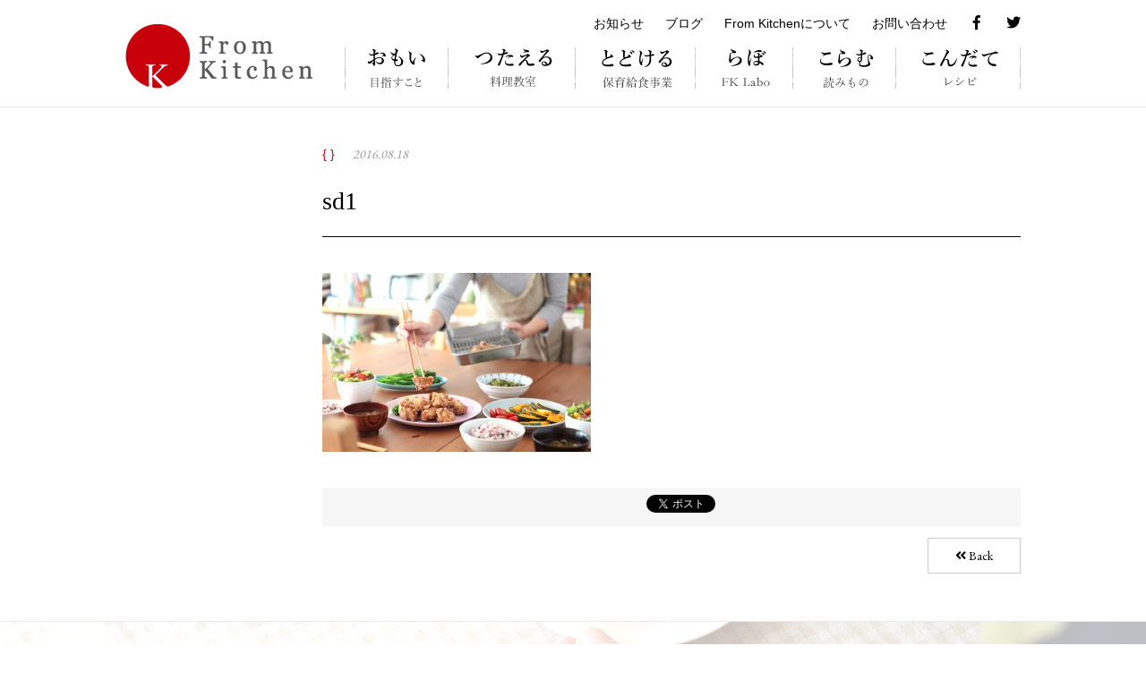

--- FILE ---
content_type: text/html; charset=UTF-8
request_url: https://fromkitchen.jp/top/attachment/sd1
body_size: 25817
content:
<!DOCTYPE html>
<html lang="ja"
	prefix="og: https://ogp.me/ns#" >
<head>
<!-- Global site tag (gtag.js) - Google Analytics -->
<script async src="https://www.googletagmanager.com/gtag/js?id=UA-168791443-1"></script>
<script>
  window.dataLayer = window.dataLayer || [];
  function gtag(){dataLayer.push(arguments);}
  gtag('js', new Date());

  gtag('config', 'UA-168791443-1');
</script>

<meta charset="UTF-8">
<meta name="viewport" content="width=device-width, initial-scale=1">
<title>sd1 | From Kitchen - 食卓から家族をつくる</title>

		<!-- All in One SEO 4.1.8 -->
		<meta name="robots" content="max-image-preview:large" />
		<link rel="canonical" href="https://fromkitchen.jp/top/attachment/sd1" />
		<meta property="og:locale" content="ja_JP" />
		<meta property="og:site_name" content="From Kitchen - 食卓から家族をつくる" />
		<meta property="og:type" content="article" />
		<meta property="og:title" content="sd1 | From Kitchen - 食卓から家族をつくる" />
		<meta property="og:url" content="https://fromkitchen.jp/top/attachment/sd1" />
		<meta property="og:image" content="https://fromkitchen.jp/fk-con/uploads/2016/08/ogp.jpg" />
		<meta property="og:image:secure_url" content="https://fromkitchen.jp/fk-con/uploads/2016/08/ogp.jpg" />
		<meta property="og:image:width" content="1200" />
		<meta property="og:image:height" content="630" />
		<meta property="article:published_time" content="2016-08-18T10:35:36+00:00" />
		<meta property="article:modified_time" content="2016-08-18T10:35:36+00:00" />
		<meta name="twitter:card" content="summary" />
		<meta name="twitter:title" content="sd1 | From Kitchen - 食卓から家族をつくる" />
		<meta name="twitter:image" content="https://fromkitchen.jp/fk-con/uploads/2016/08/ogp.jpg" />
		<!-- All in One SEO -->

<link rel='dns-prefetch' href='//www.google.com' />
<link rel='dns-prefetch' href='//s.w.org' />
<link rel='stylesheet' id='wp-block-library-css'  href='https://fromkitchen.jp/wp-includes/css/dist/block-library/style.min.css' type='text/css' media='all' />
<style id='global-styles-inline-css' type='text/css'>
body{--wp--preset--color--black: #000000;--wp--preset--color--cyan-bluish-gray: #abb8c3;--wp--preset--color--white: #ffffff;--wp--preset--color--pale-pink: #f78da7;--wp--preset--color--vivid-red: #cf2e2e;--wp--preset--color--luminous-vivid-orange: #ff6900;--wp--preset--color--luminous-vivid-amber: #fcb900;--wp--preset--color--light-green-cyan: #7bdcb5;--wp--preset--color--vivid-green-cyan: #00d084;--wp--preset--color--pale-cyan-blue: #8ed1fc;--wp--preset--color--vivid-cyan-blue: #0693e3;--wp--preset--color--vivid-purple: #9b51e0;--wp--preset--gradient--vivid-cyan-blue-to-vivid-purple: linear-gradient(135deg,rgba(6,147,227,1) 0%,rgb(155,81,224) 100%);--wp--preset--gradient--light-green-cyan-to-vivid-green-cyan: linear-gradient(135deg,rgb(122,220,180) 0%,rgb(0,208,130) 100%);--wp--preset--gradient--luminous-vivid-amber-to-luminous-vivid-orange: linear-gradient(135deg,rgba(252,185,0,1) 0%,rgba(255,105,0,1) 100%);--wp--preset--gradient--luminous-vivid-orange-to-vivid-red: linear-gradient(135deg,rgba(255,105,0,1) 0%,rgb(207,46,46) 100%);--wp--preset--gradient--very-light-gray-to-cyan-bluish-gray: linear-gradient(135deg,rgb(238,238,238) 0%,rgb(169,184,195) 100%);--wp--preset--gradient--cool-to-warm-spectrum: linear-gradient(135deg,rgb(74,234,220) 0%,rgb(151,120,209) 20%,rgb(207,42,186) 40%,rgb(238,44,130) 60%,rgb(251,105,98) 80%,rgb(254,248,76) 100%);--wp--preset--gradient--blush-light-purple: linear-gradient(135deg,rgb(255,206,236) 0%,rgb(152,150,240) 100%);--wp--preset--gradient--blush-bordeaux: linear-gradient(135deg,rgb(254,205,165) 0%,rgb(254,45,45) 50%,rgb(107,0,62) 100%);--wp--preset--gradient--luminous-dusk: linear-gradient(135deg,rgb(255,203,112) 0%,rgb(199,81,192) 50%,rgb(65,88,208) 100%);--wp--preset--gradient--pale-ocean: linear-gradient(135deg,rgb(255,245,203) 0%,rgb(182,227,212) 50%,rgb(51,167,181) 100%);--wp--preset--gradient--electric-grass: linear-gradient(135deg,rgb(202,248,128) 0%,rgb(113,206,126) 100%);--wp--preset--gradient--midnight: linear-gradient(135deg,rgb(2,3,129) 0%,rgb(40,116,252) 100%);--wp--preset--duotone--dark-grayscale: url('#wp-duotone-dark-grayscale');--wp--preset--duotone--grayscale: url('#wp-duotone-grayscale');--wp--preset--duotone--purple-yellow: url('#wp-duotone-purple-yellow');--wp--preset--duotone--blue-red: url('#wp-duotone-blue-red');--wp--preset--duotone--midnight: url('#wp-duotone-midnight');--wp--preset--duotone--magenta-yellow: url('#wp-duotone-magenta-yellow');--wp--preset--duotone--purple-green: url('#wp-duotone-purple-green');--wp--preset--duotone--blue-orange: url('#wp-duotone-blue-orange');--wp--preset--font-size--small: 13px;--wp--preset--font-size--medium: 20px;--wp--preset--font-size--large: 36px;--wp--preset--font-size--x-large: 42px;}.has-black-color{color: var(--wp--preset--color--black) !important;}.has-cyan-bluish-gray-color{color: var(--wp--preset--color--cyan-bluish-gray) !important;}.has-white-color{color: var(--wp--preset--color--white) !important;}.has-pale-pink-color{color: var(--wp--preset--color--pale-pink) !important;}.has-vivid-red-color{color: var(--wp--preset--color--vivid-red) !important;}.has-luminous-vivid-orange-color{color: var(--wp--preset--color--luminous-vivid-orange) !important;}.has-luminous-vivid-amber-color{color: var(--wp--preset--color--luminous-vivid-amber) !important;}.has-light-green-cyan-color{color: var(--wp--preset--color--light-green-cyan) !important;}.has-vivid-green-cyan-color{color: var(--wp--preset--color--vivid-green-cyan) !important;}.has-pale-cyan-blue-color{color: var(--wp--preset--color--pale-cyan-blue) !important;}.has-vivid-cyan-blue-color{color: var(--wp--preset--color--vivid-cyan-blue) !important;}.has-vivid-purple-color{color: var(--wp--preset--color--vivid-purple) !important;}.has-black-background-color{background-color: var(--wp--preset--color--black) !important;}.has-cyan-bluish-gray-background-color{background-color: var(--wp--preset--color--cyan-bluish-gray) !important;}.has-white-background-color{background-color: var(--wp--preset--color--white) !important;}.has-pale-pink-background-color{background-color: var(--wp--preset--color--pale-pink) !important;}.has-vivid-red-background-color{background-color: var(--wp--preset--color--vivid-red) !important;}.has-luminous-vivid-orange-background-color{background-color: var(--wp--preset--color--luminous-vivid-orange) !important;}.has-luminous-vivid-amber-background-color{background-color: var(--wp--preset--color--luminous-vivid-amber) !important;}.has-light-green-cyan-background-color{background-color: var(--wp--preset--color--light-green-cyan) !important;}.has-vivid-green-cyan-background-color{background-color: var(--wp--preset--color--vivid-green-cyan) !important;}.has-pale-cyan-blue-background-color{background-color: var(--wp--preset--color--pale-cyan-blue) !important;}.has-vivid-cyan-blue-background-color{background-color: var(--wp--preset--color--vivid-cyan-blue) !important;}.has-vivid-purple-background-color{background-color: var(--wp--preset--color--vivid-purple) !important;}.has-black-border-color{border-color: var(--wp--preset--color--black) !important;}.has-cyan-bluish-gray-border-color{border-color: var(--wp--preset--color--cyan-bluish-gray) !important;}.has-white-border-color{border-color: var(--wp--preset--color--white) !important;}.has-pale-pink-border-color{border-color: var(--wp--preset--color--pale-pink) !important;}.has-vivid-red-border-color{border-color: var(--wp--preset--color--vivid-red) !important;}.has-luminous-vivid-orange-border-color{border-color: var(--wp--preset--color--luminous-vivid-orange) !important;}.has-luminous-vivid-amber-border-color{border-color: var(--wp--preset--color--luminous-vivid-amber) !important;}.has-light-green-cyan-border-color{border-color: var(--wp--preset--color--light-green-cyan) !important;}.has-vivid-green-cyan-border-color{border-color: var(--wp--preset--color--vivid-green-cyan) !important;}.has-pale-cyan-blue-border-color{border-color: var(--wp--preset--color--pale-cyan-blue) !important;}.has-vivid-cyan-blue-border-color{border-color: var(--wp--preset--color--vivid-cyan-blue) !important;}.has-vivid-purple-border-color{border-color: var(--wp--preset--color--vivid-purple) !important;}.has-vivid-cyan-blue-to-vivid-purple-gradient-background{background: var(--wp--preset--gradient--vivid-cyan-blue-to-vivid-purple) !important;}.has-light-green-cyan-to-vivid-green-cyan-gradient-background{background: var(--wp--preset--gradient--light-green-cyan-to-vivid-green-cyan) !important;}.has-luminous-vivid-amber-to-luminous-vivid-orange-gradient-background{background: var(--wp--preset--gradient--luminous-vivid-amber-to-luminous-vivid-orange) !important;}.has-luminous-vivid-orange-to-vivid-red-gradient-background{background: var(--wp--preset--gradient--luminous-vivid-orange-to-vivid-red) !important;}.has-very-light-gray-to-cyan-bluish-gray-gradient-background{background: var(--wp--preset--gradient--very-light-gray-to-cyan-bluish-gray) !important;}.has-cool-to-warm-spectrum-gradient-background{background: var(--wp--preset--gradient--cool-to-warm-spectrum) !important;}.has-blush-light-purple-gradient-background{background: var(--wp--preset--gradient--blush-light-purple) !important;}.has-blush-bordeaux-gradient-background{background: var(--wp--preset--gradient--blush-bordeaux) !important;}.has-luminous-dusk-gradient-background{background: var(--wp--preset--gradient--luminous-dusk) !important;}.has-pale-ocean-gradient-background{background: var(--wp--preset--gradient--pale-ocean) !important;}.has-electric-grass-gradient-background{background: var(--wp--preset--gradient--electric-grass) !important;}.has-midnight-gradient-background{background: var(--wp--preset--gradient--midnight) !important;}.has-small-font-size{font-size: var(--wp--preset--font-size--small) !important;}.has-medium-font-size{font-size: var(--wp--preset--font-size--medium) !important;}.has-large-font-size{font-size: var(--wp--preset--font-size--large) !important;}.has-x-large-font-size{font-size: var(--wp--preset--font-size--x-large) !important;}
</style>
<link rel='stylesheet' id='contact-form-7-css'  href='https://fromkitchen.jp/fk-con/plugins/contact-form-7/includes/css/styles.css' type='text/css' media='all' />
<link rel='stylesheet' id='fk-style-css'  href='https://fromkitchen.jp/fk-con/themes/fk/style.css' type='text/css' media='all' />
<link href="https://fromkitchen.jp/fk-con/themes/fk/css/drawer.min.css" rel="stylesheet">
<link href="https://use.fontawesome.com/releases/v5.6.1/css/all.css" rel="stylesheet">
</head>

<body id="" class="drawer drawer--right single">
<script type="text/javascript">
var _gaq = _gaq || [];
_gaq.push(['_setAccount', 'UA-37327746-1']);
_gaq.push(['_trackPageview']);
(function() {
var ga = document.createElement('script'); ga.type = 'text/javascript'; ga.async = true;
ga.src = ('https:' == document.location.protocol ? 'https://ssl' : 'http://www') + '.google-analytics.com/ga.js';
var s = document.getElementsByTagName('script')[0]; s.parentNode.insertBefore(ga, s);
})();
</script>
<div id="fb-root"></div>
<script>(function(d, s, id) {
  var js, fjs = d.getElementsByTagName(s)[0];
  if (d.getElementById(id)) return;
  js = d.createElement(s); js.id = id;
  js.src = 'https://connect.facebook.net/ja_JP/sdk.js#xfbml=1&version=v3.0&appId=189207771237848&autoLogAppEvents=1';
  fjs.parentNode.insertBefore(js, fjs);
}(document, 'script', 'facebook-jssdk'));</script>


<header>
<div class="wrapper cf">
<div class="logo"><a href="/"><img src="/fk-con/themes/fk/img/common/logo.png" alt="From Kitchen" class="pc"/><img src="/fk-con/themes/fk/img/common/f_logo.png" alt="From Kitchen" class="sp"/></a></div>
<nav class="oi pc">
<ul class="sub">
<li><a href="/news/">お知らせ</a></li>
<li><a href="/blog/">ブログ</a></li>
<li><a href="/about/">From Kitchenについて</a></li>
<li><a href="/contact/">お問い合わせ</a></li>
<li class="sns t16"><a href="https://www.facebook.com/FromKitchen" target="_blank" title="From Kitchen on Facebook"><i class="fab fa-facebook-f"></i></a></li>
<li class="sns t16"><a href="https://twitter.com/fromkitchenpr" target="_blank" title="From Kitchen on Twiitter"><i class="fab fa-twitter"></i></a></li>
<!--li class="sns t16"><a href="https://www.instagram.com/" target="_blank" title="From Kitchen on instagram"><i class="fa fa-instagram" aria-hidden="true"></i></i></a></li-->
</ul>
<ul class="main">
<li><a href="/vision"><img src="/fk-con/themes/fk/img/common/n_vision.png" alt="おもい - 目指すこと"/></a></li>
<li><a href="/school"><img src="/fk-con/themes/fk/img/common/n_school.png" alt="つたえる - 料理教室"/></a></li>
<li><a href="/lunch"><img src="/fk-con/themes/fk/img/common/n_feeding.png" alt="とどける - 保育給食事業"/></a></li>
<li><a href="/labo"><img src="/fk-con/themes/fk/img/common/n_labo.png" alt="らぼ - FB Labo"/></a></li>
<li><a href="/column"><img src="/fk-con/themes/fk/img/common/n_column.png" alt="こらむ - 読みもの"/></a></li>
<li><a href="/recipe"><img src="/fk-con/themes/fk/img/common/n_recipe.png" alt="こんだて - レシピ"/></a></li>
</ul>
</nav>
</div>
<span class="sp">
<button type="button" class="drawer-toggle drawer-hamburger"><span class="drawer-hamburger-icon"></span></button>
<nav class="drawer-nav tM" role="navigation">
<ul class="drawer-menu">
<li><a href="/"><img src="/fk-con/themes/fk/img/common/f_logo.png" alt="From Kitchen"/></a></li>
<li><a href="/vision">おもい - 目指すこと</a></li>
<li><a href="/school">つたえる - 料理教室</a></li>
<li><a href="/lunch">とどける - 保育給食事業</a></li>
<li><a href="/labo">らぼ - FB Labo</a></li>
<li><a href="/column">こらむ - 読みもの</a></li>
<li><a href="/recipe">こんだて - レシピ</a></li>
<li><a href="/news">お知らせ</a></li>
<li><a href="/blog">ブログ</a></li>
<li><a href="/about">From Kitchenについて</a></li>
<li class="tE"><a href="/contact">お問い合わせ</a></li>
<li class="sns"><a href="https://www.facebook.com/FromKitchen" target="_blank" title="From Kitchen on Facebook"><i class="fab fa-facebook-f"></i></a><a href="https://twitter.com/fromkitchenpr" target="_blank" title="From Kitchen on Twiitter"><i class="fab fa-twitter"></i></a><!--a href="https://www.instagram.com/" target="_blank" title="From Kitchen on instagram"><i class="fa fa-instagram" aria-hidden="true"></i></i></a--></li>
</ul>
</nav>
</span>
</header>



<div class="wrapper cf col2">
<div class="pc"></div>

<article class="cf ">

<div class="inner">

<span class="cat red">{  }<span class="tEI gray">2016.08.18</span></span><br>
<h1 class="tM">sd1</h1>
<p class="attachment"><a href='https://fromkitchen.jp/fk-con/uploads/2016/06/sd1.jpg'><img width="300" height="200" src="https://fromkitchen.jp/fk-con/uploads/2016/06/sd1-300x200.jpg" class="attachment-medium size-medium" alt="" loading="lazy" srcset="https://fromkitchen.jp/fk-con/uploads/2016/06/sd1-300x200.jpg 300w, https://fromkitchen.jp/fk-con/uploads/2016/06/sd1-768x512.jpg 768w, https://fromkitchen.jp/fk-con/uploads/2016/06/sd1-1024x682.jpg 1024w, https://fromkitchen.jp/fk-con/uploads/2016/06/sd1-100x67.jpg 100w, https://fromkitchen.jp/fk-con/uploads/2016/06/sd1.jpg 2000w" sizes="(max-width: 300px) 100vw, 300px" /></a></p>
<div class="snsshare">
<ul class="wps90">
<li><div class="fb-share-button" data-href="https://fromkitchen.jp/top/attachment/sd1" data-layout="box_count" data-size="small" data-mobile-iframe="true"><a class="fb-xfbml-parse-ignore" target="_blank" href="https://www.facebook.com/sharer/sharer.php?u=https%3A%2F%2Fdevelopers.facebook.com%2Fdocs%2Fplugins%2F&amp;src=sdkpreparse">シェア</a></div></li>
<li><div class="fb-like" data-href="https://fromkitchen.jp/top/attachment/sd1" data-layout="box_count" data-action="like" data-size="small" data-show-faces="false" data-share="false"></div></li>
<li><a href="https://twitter.com/share" class="twitter-share-button" data-url="https://fromkitchen.jp/top/attachment/sd1" data-dnt="true">Tweet</a> <script>!function(d,s,id){var js,fjs=d.getElementsByTagName(s)[0],p=/^http:/.test(d.location)?'http':'https';if(!d.getElementById(id)){js=d.createElement(s);js.id=id;js.src=p+'://platform.twitter.com/widgets.js';fjs.parentNode.insertBefore(js,fjs);}}(document, 'script', 'twitter-wjs');</script></li>
</ul>
</div></div>
<div class="pageback tE"><a href="javascript:history.back()"><i class="fa fa-angle-double-left" aria-hidden="true"></i> Back</a></div></article>

</div>





<footer>
<nav>
<div class="wrapper">
<ul>
<li><h2 class="tM"><a href="/vision/">おもい</a></h2>
<ul class="pc">
<li><a href="/vision/">目指すこと</a></li>
<li><a href="/vision/">娘への手紙</a></li>
</ul></li>
<li><h2 class="tM"><a href="/school/">料理教室</a></h2>
<ul class="pc">
<li><a href="/school/">コンセプト</a></li>
<li class="page_item page-item-1080"><a href="https://fromkitchen.jp/school/gohan">毎日のやさしいごはん</a></li>
<li class="page_item page-item-1086"><a href="https://fromkitchen.jp/school/oyatu">やさしいおやつ</a></li>
<li class="page_item page-item-1088"><a href="https://fromkitchen.jp/school/kateika">おとなの家庭科</a></li>
<li><a href="/school_schedule">開催スケジュール</a></li>
<li><a href="/school_schedule/event">Event</a></li>
<li><a href="/voice">  生徒さんの感想</a>
</ul></li>
<li><h2 class="tM"><a href="/lunch/">保育給食事業</a></h2>
<ul class="pc">
<li><a href="/lunch/">コンセプト</a></li>
<li><a href="/lunch/#feature">献立の特徴</a></li>
<li><a href="/lunch/#service">サービス内容</a></li>
<li><a href="/lunch/#partner">提携先</a></li>
<li><a href="/lunch/#important">大切にしていること</a></li>
</ul></li>
<li><h2 class="tM"><a href="/labo/">From Kitchen Labo</a></h2>
<ul class="pc">
<li><a href="/labo#wdo">FB Laboができること</a></li>
<li><a href="/column">FB Laboコラム</a></li>
<li><a href="/recipe">FB Laboレシピ</a></li>
</ul></li>
<li><h2 class="tM"><a href="/column/">Column</a></h2>
<ul class="pc">
	<li class="cat-item cat-item-281"><a href="https://fromkitchen.jp/column/%e6%96%99%e7%90%86%e3%81%ae%e3%82%b3%e3%83%84%e3%81%a8%e3%81%82%e3%82%8c%e3%81%93%e3%82%8c-column">料理のコツとあれこれ</a>
</li>
	<li class="cat-item cat-item-278"><a href="https://fromkitchen.jp/column/%e5%83%8d%e3%81%8d%e6%96%b9%e3%81%a8%e5%ae%b6%e6%97%8f%e3%81%ae%e9%a3%9f%e5%8d%93">働き方と家族の食卓</a>
</li>
	<li class="cat-item cat-item-274"><a href="https://fromkitchen.jp/column/parenting">こども、子育て</a>
</li>
	<li class="cat-item cat-item-275"><a href="https://fromkitchen.jp/column/meal">食にまつわるお話</a>
</li>
	<li class="cat-item cat-item-276"><a href="https://fromkitchen.jp/column/woman">女性のからだとごはん</a>
</li>
</ul></li>
<li><h2 class="tM"><a href="/recipe/">レシピ</a></h2>
<ul class="pc">
	<li class="cat-item cat-item-282"><a href="https://fromkitchen.jp/recipe/meal-recipe-recipe">昔ながらのおかず</a>
</li>
	<li class="cat-item cat-item-279"><a href="https://fromkitchen.jp/recipe/non-milkegg">乳・卵なしおかず</a>
</li>
	<li class="cat-item cat-item-248"><a href="https://fromkitchen.jp/recipe/sidedish">おいしいおかず</a>
</li>
	<li class="cat-item cat-item-249"><a href="https://fromkitchen.jp/recipe/snack">やさしいおやつ</a>
</li>
	<li class="cat-item cat-item-277"><a href="https://fromkitchen.jp/recipe/meal-recipe">ちいさなおかず</a>
</li>
</ul></li>
</ul>
<ul class="cf">
<li><h2 class="tM"><a href="/about/"><span class="tE">From Kitchen</span>について</a></h2>
<ul class="pc">
<li><a href="/about/">コンセプト</a></li>
<li><a href="/about/#detail">活動内容</a></li>
<li><a href="/about/#member">運営メンバー</a></li>
<li><a href="/about/#outline">団体概要</a></li>
<li><a href="/about/#history">沿革</a>
</ul></li>
<li><h2 class="tE"><a href="/blog/">Blog</a></h2>
<ul class="pc">
	<li class="cat-item cat-item-272"><a href="https://fromkitchen.jp/blog/%e8%87%aa%e5%88%86%e3%82%92%e3%81%a4%e3%81%8f%e3%82%8b%e3%83%af%e3%83%bc%e3%82%af%e3%82%b7%e3%83%a7%e3%83%83%e3%83%97">自分をつくるワークショップ</a>
</li>
	<li class="cat-item cat-item-271"><a href="https://fromkitchen.jp/blog/%e9%9b%91%e6%84%9f">雑感</a>
</li>
	<li class="cat-item cat-item-270"><a href="https://fromkitchen.jp/blog/%e3%83%ac%e3%82%b7%e3%83%94%e3%83%bb%e6%96%99%e7%90%86%e3%81%ae%e3%81%93%e3%81%a8">レシピ・料理のこと</a>
</li>
	<li class="cat-item cat-item-268"><a href="https://fromkitchen.jp/blog/olive%ef%bc%86olive">働くこと</a>
</li>
	<li class="cat-item cat-item-261"><a href="https://fromkitchen.jp/blog/rika_life">私の子育て「娘と孫と私」</a>
</li>
	<li class="cat-item cat-item-263"><a href="https://fromkitchen.jp/blog/days">日々の思い</a>
</li>
	<li class="cat-item cat-item-251"><a href="https://fromkitchen.jp/blog/letter">台所からの手紙</a>
</li>
	<li class="cat-item cat-item-252"><a href="https://fromkitchen.jp/blog/report-blog">料理教室</a>
</li>
	<li class="cat-item cat-item-255"><a href="https://fromkitchen.jp/blog/feedback">生徒さんの声</a>
</li>
	<li class="cat-item cat-item-265"><a href="https://fromkitchen.jp/blog/staff">スタッフコラム</a>
</li>
	<li class="cat-item cat-item-269"><a href="https://fromkitchen.jp/blog/fk%e8%ac%9b%e5%b8%ab%e3%81%ae%e3%83%96%e3%83%ad%e3%82%b0">FK講師のブログ</a>
</li>
	<li class="cat-item cat-item-266"><a href="https://fromkitchen.jp/blog/hoikuen-kyuusyoku">保育園給食サービス</a>
</li>
</ul></li>
<li><h2 class="tE"><a href="/news/">News</a></h2>
<ul class="pc">
	<li class="cat-item cat-item-242"><a href="https://fromkitchen.jp/news/media">メディア掲載情報</a>
</li>
	<li class="cat-item cat-item-262"><a href="https://fromkitchen.jp/news/workshop">ワークショップ</a>
</li>
	<li class="cat-item cat-item-241"><a href="https://fromkitchen.jp/news/topics">お知らせ</a>
</li>
</ul></li>
<li class="btn"><div class="contact tE"><a href="/contact/"><i class="far fa-envelope"></i> Contact</a></div>
<div class="sns t18"><a href="https://www.facebook.com/FromKitchen" target="_blank" title="From Kitchen on Facebook"><i class="fab fa-facebook-f"></i></a><a href="https://twitter.com/fromkitchenpr" target="_blank" title="From Kitchen on Twiitter"><i class="fab fa-twitter"></i></a><!--a href="https://www.instagram.com/" target="_blank" title="From Kitchen on instagram"><i class="fa fa-instagram" aria-hidden="true"></i></i></a--></div></li>
</ul>
</div>
</nav>
<div class="info">
<h1 class="tM t40">食卓から家族をつくる</h1>
<h2 class="tM">家庭料理をつたえる。とどける。</h2>
<div class="logo"><a href="/"><img src="/fk-con/themes/fk/img/common/f_logo.png" width="237" height="52" alt=""/></a></div>
Produce by <a href="http://www.olive2.co.jp/" target="_blank">株式会社オリーブ&オリーブ</a><br>
<div class="copyright tE t12">&copy; 2026 From Kitchen. All rights reserved.</div>
</div>
</footer>
<div id="page-top"><a href="#wrap" title="ページのTopに戻る"><i class="fa fa-arrow-up" aria-hidden="true"></i></a></div>



<script src="https://code.jquery.com/jquery-1.9.0.min.js"></script>
<script src="https://cdnjs.cloudflare.com/ajax/libs/iScroll/5.1.3/iscroll.min.js"></script>
<script src="https://fromkitchen.jp/fk-con/themes/fk/js/jquery.matchHeight.js"></script>
<script src="https://fromkitchen.jp/fk-con/themes/fk/js/drawer.min.js" charset="utf-8"></script>
<script src="https://fromkitchen.jp/fk-con/themes/fk/js/common.js"></script>
<script>
$(".drawer").drawer();
</script>

<script type='text/javascript' src='https://fromkitchen.jp/wp-includes/js/dist/vendor/regenerator-runtime.min.js' id='regenerator-runtime-js'></script>
<script type='text/javascript' src='https://fromkitchen.jp/wp-includes/js/dist/vendor/wp-polyfill.min.js' id='wp-polyfill-js'></script>
<script type='text/javascript' id='contact-form-7-js-extra'>
/* <![CDATA[ */
var wpcf7 = {"api":{"root":"https:\/\/fromkitchen.jp\/wp-json\/","namespace":"contact-form-7\/v1"}};
/* ]]> */
</script>
<script type='text/javascript' src='https://fromkitchen.jp/fk-con/plugins/contact-form-7/includes/js/index.js' id='contact-form-7-js'></script>
<script type='text/javascript' id='google-invisible-recaptcha-js-before'>
var renderInvisibleReCaptcha = function() {

    for (var i = 0; i < document.forms.length; ++i) {
        var form = document.forms[i];
        var holder = form.querySelector('.inv-recaptcha-holder');

        if (null === holder) continue;
		holder.innerHTML = '';

         (function(frm){
			var cf7SubmitElm = frm.querySelector('.wpcf7-submit');
            var holderId = grecaptcha.render(holder,{
                'sitekey': '6LeMcdQeAAAAANTS1ekXrguVb4_02rCj0GxutfTx', 'size': 'invisible', 'badge' : 'bottomleft',
                'callback' : function (recaptchaToken) {
					if((null !== cf7SubmitElm) && (typeof jQuery != 'undefined')){jQuery(frm).submit();grecaptcha.reset(holderId);return;}
					 HTMLFormElement.prototype.submit.call(frm);
                },
                'expired-callback' : function(){grecaptcha.reset(holderId);}
            });

			if(null !== cf7SubmitElm && (typeof jQuery != 'undefined') ){
				jQuery(cf7SubmitElm).off('click').on('click', function(clickEvt){
					clickEvt.preventDefault();
					grecaptcha.execute(holderId);
				});
			}
			else
			{
				frm.onsubmit = function (evt){evt.preventDefault();grecaptcha.execute(holderId);};
			}


        })(form);
    }
};
</script>
<script type='text/javascript' async defer src='https://www.google.com/recaptcha/api.js?onload=renderInvisibleReCaptcha&#038;render=explicit' id='google-invisible-recaptcha-js'></script>
</body>
</html>

--- FILE ---
content_type: text/css
request_url: https://fromkitchen.jp/fk-con/themes/fk/style.css
body_size: 39050
content:
/* Theme Name: fk */
@charset "UTF-8";
@import url(https://fonts.googleapis.com/css?family=EB+Garamond);
/* ==========================================================================
   Base
   ========================================================================== */
html {width:100%; font-family: sans-serif; -ms-text-size-adjust:100%; -webkit-text-size-adjust: 100%; height:100%;}
body{ margin:0; padding:0; width:100%;  height:100%; background:#fff;  font-family: YuGothic, "Yu Gothic", "游ゴシック", "游ゴシック体", "ヒラギノ角ゴ Pro W3", "Hiragino Kaku Gothic Pro", "メイリオ", Meiryo, Osaka, "ＭＳ Ｐゴシック", "MS PGothic", sans-serif; color:#000; text-align:center; font-size: 14px;	 line-height:1.8;}
ol,ul,li {list-style: none; padding:0; margin:0;}
table {border-collapse:collapse; border-spacing:0;font-size: 14px; line-height:24px;}
img{ border:none; vertical-align:bottom; margin:0; padding:0;}
p{ margin:0;}
/* link  */
a,a:visited,a:active,a:hover{color:#000; text-decoration:none;}
/* clear */
.cf:after {content: "."; display:block; height:0; clear:both; visibility:hidden;}.cf{ /min-height:1px; /display:inline-block;}.cBoth{clear:both;}
/* Text Style */
h1,h2,h3,h4,h5,h6{margin:0; padding:0; font-weight:normal;}
.t10{ font-size:10px;}.t12,small{ font-size:12px; font-family: 'YuGothic', 'Yu Gothic','游ゴシック','ヒラギノ角ゴ Pro W3','Hiragino Kaku Gothic Pro','メイリオ','Meiryo', sans-serif;  display:inline-block;}.t12{ font-size:12px;}.t14{ font-size:14px;}.t16{ font-size:16px;}.t18{ font-size:18px;}.t20{ font-size:20px;}.t22{ font-size:22px;}.t24{ font-size:24px;}.t26{ font-size:26px;}.t28{ font-size:28px;}.t30{ font-size:30px; line-height: 1.4;}.t32{ font-size:32px;}.t36{ font-size:36px;}.t40{ font-size:40px; line-height: 1.4;}.t50{ font-size:50px;}
.tM{font-family: "游明朝", YuMincho, "ヒラギノ明朝 ProN W3", "Hiragino Mincho ProN", "HG明朝E", "ＭＳ Ｐ明朝", "ＭＳ 明朝", serif;}
.tG{ font-family: YuGothic, "Yu Gothic", "游ゴシック", "游ゴシック体", "ヒラギノ角ゴ Pro W3", "Hiragino Kaku Gothic Pro", "メイリオ", Meiryo, Osaka, "ＭＳ Ｐゴシック", "MS PGothic", sans-serif;}
.tE,.tEI{font-family: 'EB Garamond', serif;}
.tEI{ font-style:italic;}
/* color */
.gray{ color:#999;}.darkGray{ color:#666;}.red{ color:#c7000a;}
/* common  */
.sp{display:none;}.w1024{display:none;}
.alignleft {display: inline;float: left;margin-right: 2em;}.alignright {display: inline;float: right;margin-left: 2em;}.aligncenter {clear: both;display: block;margin-left: auto;margin-right: auto;}
.taLeft{text-align: left;}
.fade{ display:none;}
input,textarea,select{font-family: 'YuGothic', 'Yu Gothic','游ゴシック','ヒラギノ角ゴ Pro W3','Hiragino Kaku Gothic Pro','メイリオ','Meiryo', sans-serif; box-sizing: border-box;}
input,textarea{color:#4c4c4c;border-radius:5px;-moz-border-radius:5px;-webkit-border-radius:5px;border:1px solid #e6e6e6; padding:10px 7px 10px 7px;margin:5px 0px; }
select {color:#4c4c4c; border-radius:5px; -moz-border-radius:5px; -webkit-border-radius:5px; border:1px solid #e6e6e6; height:33px; padding:6px 7px 6px 7px; margin:5px 0px;}
.wrapper{ width:1000px; margin:auto;}.wrapperN{ width:800px; margin:auto;}
br.clear{clear:both;}
/* ==========================================================================
  fromkitchen.org
   ========================================================================== */
body#fkorg{ margin:50px auto; font-size:16px;}
body#fkorg .logo{ margin-bottom:50px;}
body#fkorg .btn a{ display:inline-block; background:#eaeaea; padding:20px 60px; line-height:1.2}
body#fkorg .btn a:hover{ background:#c7000a; color:#fff;}
/* ==========================================================================
   common
   ========================================================================== */
/* header */
header{ border-bottom:1px solid #eaeaea; padding:12px 0 20px 0;}
@media screen and (min-width:480px) {
header .logo{ float:left; width:209px; margin-top:15px;}
header nav{ float:right; text-align:right;}
header nav li{ display:inline-block;}
header nav ul.sub li{ margin-left:20px;}
header nav ul.sub li.sns{margin-left:25px;}
header nav ul.main{background:url(/fk-con/themes/fk/img/common/line_v.png) no-repeat left; margin-top:13px;}
header nav ul.main li{ background:url(/fk-con/themes/fk/img/common/line_v.png) no-repeat right;}
header nav ul.main li a{ padding:0 25px;}
#top header{ position: absolute; top:700px; width:100%;}
}
/* footer */
footer{ width:100%; background-image:url(/fk-con/themes/fk/img/common/footer_ph.jpg); background-repeat: no-repeat; background-attachment: fixed; background-size:cover; border-top:1px solid #eaeaea;}
footer a:hover{ color:#ccc;}
footer nav{background-color: rgba(255,255,255,0.7); padding:40px 0 30px 0;}
footer nav ul{ text-align:left; color:#999; margin-bottom:30px;}
footer nav ul > li{ display:inline-block; vertical-align:top; margin-left:30px;}
footer nav ul > li:first-child{margin-left: 0;}
footer nav ul > li h2{ margin-bottom:10px;}
footer nav ul li ul li{ display:block; margin-left:0px;} 
footer nav ul li ul li:before{ content: "- "; color:#333;}
footer nav ul > li.btn{ float:right; text-align:right;}
footer nav ul > li.btn .contact a{ background:#000; color:#fff; font-size:18px; font-style:italic; padding:10px 35px;}
footer nav ul > li.btn .contact a:hover{ background:#fff; color:#000;}
footer nav ul > li.btn .sns{ padding-top:30px}
footer nav ul > li.btn .sns a{ padding:0 15px; color:#333;  display:inline-block;}
footer nav ul > li.btn .sns a:hover{ color:#fff;}
footer .info{ padding:50px 0 20px 0;}
footer .info .logo{ margin:20px 0 40px 0;}
footer .info .copyright{ margin-top:10px; color:#666;}
#page-top{position:fixed; bottom:0; right:0; font-size:30px; line-height:1px;}
#page-top a{display: block; color:#fff; background:#ccc; padding:20px;}
#page-top a:hover{background:#999;}
/* ==========================================================================
   page
   ========================================================================== */
/* under common  */
.moreBtn a,.moreBtnWht a{font-family: 'EB Garamond', serif; font-style:italic; font-size:12px; line-height:14px; padding:8px 20px; }
.moreBtn a:before,.moreBtnWht a:before {font-family: "Font Awesome 5 Free"; font-weight: 900; content:"\f105"; margin-right:5px;}
.moreBtn a{background:#333; color:#fff; display:inline-block;}
.moreBtnWht a{background:#fff; color:#000; display:inline-block; border:1px solid #000;}
.moreBtn a:hover,.moreBtnWht a:hover{ background:#ccc;}
.status{border-radius:20px; display:inline-table; font-size:12px; line-height:14px; padding:5px 20px;}
.status.entry{ background:#c7000a; color:#fff; }
.status.entryend{background:#eaeaea; color:#000;}
.status.end{background:#fff; color:#000; border:1px solid #000;}
.slide{ width:100%; height:600px;}
.page.wrapper{ margin:50px auto;}
.page.wrapper .pagettl{ margin-bottom:20px;}
.bg_paper{background: url(/fk-con/themes/fk/img/common/bg_paper4.jpg);}

/* top */
#top{ line-height:1.6;}
#top .slide{ display:table; height:700px; position:relative; top:0; margin-bottom:120px;}
#top .slide ul{width:100%; height:100%; display:table;}
#top .slide li{ width:100%; height:100%; display: table-cell; text-align:center; vertical-align: middle;}
#top .school{background:url(/fk-con/themes/fk/img/common/bg_paper.jpg);  padding:70px 0 50px 0;}
#top .school .ttl{ float:left; width:118px;}
#top .school .ttl h1,#top .school .ttl h2{ display:none;}
#top .school .ttl .moreBtn{ margin-top:20px;}
#top .school .ttl .moreBtn a{ display:block}
#top .school ul{ float:right; text-align:right;}
#top .school ul li{ display:inline-block; width:360px; text-align:left; border-left:1px solid #000; padding-left:35px; vertical-align:top;}
#top .school ul li:first-child{ margin-right:35px;}
#top .school ul li a{ display:block;}
#top .school ul li .ph{ width:160px; height:160px; background:#eaeaea; border-radius:160px; float:right; margin-left:10px;}
#top .school ul li h2{margin:10px 0; line-height:1.2;}
#top .school ul li .status{ margin:5px 0 15px 0;}
#top .labo{background: url(/fk-con/uploads/2019/06/main.jpg) no-repeat center center; background-size:cover; text-align: left; padding: 20px;box-sizing: border-box; margin: 60px auto;}
#top .labo .ttl{background-color: rgba(255,255,255,0.7); padding: 30px; display: inline-block;}
#top .labo .ttl img{margin-bottom: 20px;}
#top .lunch{ background:url(/fk-con/themes/fk/img/top/lunch_bg.jpg) no-repeat left top; height:350px; text-align:right; margin-bottom:50px;}
#top .lunch .ttl{ float:right; margin:30px 40px;}
#top .lunch .ttl img{ margin-bottom:20px;}
#top .lunch .txt{ float:right; height:100%; padding:30px; box-sizing: border-box; background-color: rgba(114,56,25,0.7);}
#top .ttl.tEI,#school .ttl.tEI,#cooks .ttl.tEI{ font-size:30px; line-height:34px; margin-bottom:15px;}
#top .recipe{ background:url(/fk-con/themes/fk/img/common/bg_cloth.jpg); padding:40px 0 50px 0;}
#top .news{padding:50px 0 60px 0;}
#top .news ul{ width:800px; margin:20px auto;}
#top .news ul li{ border-top:1px solid #eaeaea; padding:15px 0; text-align:left;}
#top .news ul li a{ display:block;}
#top .news ul li .tEI{display:inline-block; width:80px;}
#top .news ul li .cat{display:inline-block; width:110px; border:1px solid #c7000a; background: #fff; text-align:center; margin-right:20px;}
#top .blog{ padding:50px 0 60px 0;}
#top .blog ul.listBox li{width:230px; margin:0 26px 0 0;}
#top .blog ul.listBox li:last-child{margin-right:0;}
.fkdr{background: url(https://www.olive2.co.jp/asset/cnt/uploads/2022/08/IMG_0363.jpg) no-repeat center center; background-size:cover; text-align: left; margin-top: 30px;}
.fkdr a{display: block; padding: 70px 20px; width: 100%; text-align: center; color: #fff; box-sizing: border-box; background-color: rgba(000,000,000,0.2);}
.fkdr a h3{margin-top: 15px;}
/* list */
ul.listRecipe{ margin:20px auto 30px auto;}
ul.listRecipe li{ float:left; width:310px; padding:10px 10px 20px 10px; box-sizing: border-box; background:#fff; margin-right:35px;}
ul.listRecipe li:last-child{ margin-right:0;}
ul.listRecipe li a{ display:block;}
ul.listRecipe li .ph{ width:100%; height:260px; background:#eaeaea; margin-bottom:15px; overflow:hidden;}
ul.listRecipe li img{ position: relative; top:50%; left:50%; width:auto; height:100%; -webkit-transform: translate(-50%,-50%); -ms-transform: translate(-50%,-50%);transform: translate(-50%,-50%);}
ul.listBox{ margin:20px auto 30px auto;}
ul.listBox li{ float:left; width:250px; margin:0 25px 30px 0;text-align:left; line-height:1.3;}
ul.listBox li a{display:block;}
ul.listBox li .ph{ background:#eaeaea; width:100%; height:155px; overflow:hidden; margin-bottom:15px;}
ul.listBox li .ph img{ width:100%; height:auto;}
ul.listBox li span{ margin-bottom:8px;}
ul.listBox li .cat{ margin-right:10px;}
.col2 { margin:40px auto 60px auto; }
.col2 .side{ float:left; width:160px; text-align:left;}
.col2 .side .ttl{ line-height:1.2;}
.col2 .side ul{ margin-top:20px;}
.col2 .side ul.cateNav li{ border-top:1px solid #eaeaea; padding:20px 0;}
.col2 .side ul.cateNav li i{ margin-right:10px;}
.col2  ul.listBox,.col2  ul.listLine{ float:right; width:800px;}
.col2  ul.listBox li:nth-of-type(3n){ margin-right:0;}
.col2  ul.listLine li{ border-bottom:1px solid #eaeaea; padding-bottom:20px; margin-bottom:20px; text-align:left;}
.col2  ul.listLine li a{ display:block;}
.col2  ul.listLine li .cat{ margin-right:10px;}
.wp-pagenavi {clear: both; font-family: 'EB Garamond', serif;}
.wp-pagenavi a, .wp-pagenavi span { background:#eaeaea; padding: 3px 10px;margin: 2px; border-radius:20px;}
.wp-pagenavi span.current {background:#333; color:#fff;}
/* vison */
#vision .slide .wrapper{ text-align:left; margin-top:150px;}
#vision .wrapper p{ padding:30px 0;}
#vision .wrapper .letter{ background:url(/fk-con/themes/fk/img/common/bg_paper.jpg); padding:50px 30px;}
#vision .wrapper .letter .tM{ border-bottom:1px solid #000; display:inline-block; margin-bottom:30px;}
/* article */
article{ float:right; width:780px; text-align:left;}
article .cat .tEI{ margin-left:20px;}
article h1{ font-size:28px; line-height:1.4; margin:20px 0 40px 0; border-bottom:1px solid #000; padding-bottom:20px;}
article img{ max-width:100%; height:auto;}
article a{ border-bottom:1px dotted #000;}
article a:hover{ color:#ccc; border-color:#ccc;}
article h2{font-family: "游明朝", YuMincho, "ヒラギノ明朝 ProN W3", "Hiragino Mincho ProN", "HG明朝E", "ＭＳ Ｐ明朝", "ＭＳ 明朝", serif; font-size: 24px; color: #000; line-height: 1.4;}
article h3{font-weight: bold; olor: #000; border-left: 20px solid #000; padding-left: 15px; line-height: 1.3;}
article .frame{border:6px solid #eaeaea; padding: 30px 40px; box-sizing: border-box;}
article .bg{background: #eaeaea; padding: 30px 40px; box-sizing: border-box;}
figure figcaption{margin-top: 15px;}
.snsshare {background: #f6f6f6; text-align: center; margin-top: 40px; padding: 5px 10px;}
.snsshare ul li{display: inline-block; margin:3px; vertical-align: top;}
.pageback{ width:100%; text-align:right; margin-top:20px;}
.pageback a{ border:1px solid #ccc; padding:10px 30px;}
/* school */
#school .slide .wrapper{ text-align:right; }
#school .slide .wrapper li{height:600px; display:inline-block; background-color: rgba(255,255,255,0.5); box-sizing: border-box; padding:80px 40px 0 40px;}
#school .intro{ padding:50px 0;}
#school .class{ background:url(/fk-con/themes/fk/img/common/bg_paper2.jpg); padding:50px 0 70px 0;}
#school .class ul{ margin-top:20px;}
#school .class li{ width:330px; float:left; background:#fff; padding-bottom:30px; margin-right:5px;}
#school .class li:last-child{ margin-right:0;}
#school .class li img{ width:100%; height:auto;}
#school .class li h1{ margin:30px 0 10px 0;}
#school .class li p{ display:block; padding:20px 20px 15px 30px; margin:0; text-align:left;}
.schedule{ padding:50px 0;}
.schedule ul{ margin:20px  auto;}
.schedule li{ width:300px; float:left; margin:0 50px 0 0; text-align:left; line-height:1.4; }
.schedule li:last-child{ margin-right:0;}
.schedule li a{ display:block;}
.schedule li .ph{ width:100%; height:300px; border-radius:300px; margin-bottom:20px; background:#eaeaea; overflow:hidden;}
.schedule li .ph img{ width:100%; height:auto;}
.schedule li h2{ margin:10px 0;}
.schedule li .status{ margin-bottom:15px;}
#school .voice{ padding:50px 0; background:url(/fk-con/themes/fk/img/common/bg_paper3.jpg)}
#school .voice ul{ margin-top:20px;}
#school .voice li{ width:240px; float:left; text-align:left; background:#fff; border-radius:10px; padding:25px; margin:0 13px 13px 0; box-sizing: border-box;}
#school .voice li:nth-of-type(4n){ margin-right:0;}
#school .voice li strong{ font-weight:normal; background:#ffff99;}
.class_single article{ background:url(/fk-con/themes/fk/img/common/bg_paper2.jpg); padding-bottom:50px;}
.class_single article .ph{ width:100%; height:450px; overflow:hidden;}
.class_single article .ph img{ width:100%; height:auto;}
.class_single article .class_header{ text-align:center; padding:40px 60px 30px 60px;}
.class_single article .class_header span{ margin:0; border-bottom:1px solid #000; display:inline-block; padding-bottom:5px;}
.class_single article .class_header .t20{ margin-bottom:10px;}
.class_single article section{  padding:0 60px;}
.class_single article section img.kidsdesign{ width:100px; height:auto; float:right; border:20px solid #fff; border-radius:20px; margin-left:20px;}
.class_single article section .pont{ display:inline-block; width:100%; border:3px solid #E9B287; color:#cc6600; padding:20px 30px; box-sizing: border-box;}
.class_single article section table{ width:100%;}
.class_single article section table th,.class_single article section table td{ border-top:1px solid #ccc; padding:20px 30px;}
.class_single article section table th{ text-align:right; font-weight:normal; border-right:1px dashed #ccc;}
.class_single article section li{ list-style:disc; margin-left:40px; }
.class_single article section .entrybtn{ width:100%; text-align:center; margin-top:20px;}
.class_single article section .entrybtn a{ background:#c7000a; font-size:20px; padding:15px 50px; color:#fff; display:inline-block;  border:none;}
.class_single article section .entrybtn a:hover{}
#school_schedule article .status{ float:right;}
#school_schedule article h1{ margin-top:10px;}
#school_schedule article .info{ background:url(/fk-con/themes/fk/img/common/bg_paper2.jpg); padding:30px 50px; margin-top:40px;}
#school_schedule article .info .ttl{ text-align:center; width:100%; margin-bottom:15px;}
#school_schedule article .info th,#school_schedule article .info td{ border-top:1px dashed #dcd0c6; padding:20px 0;}
#school_schedule article .info th{white-space: nowrap; text-align:center; padding-right:20px;}
#school_schedule ul.listBox.schedule{ margin:0;}
#school_schedule ul.listBox.schedule li{ width:375px; margin:0 50px 40px 0; border-bottom:1px solid #ccc; padding-bottom:40px;line-height:1.4}
#school_schedule ul.listBox.schedule li:nth-of-type(2n){ margin-right:0;}
#school_schedule ul.listBox.schedule li .ph{ float:right; width:120px; height:120px; overflow:hidden; border-radius:120px; margin-left:10px;}
#school_schedule ul.listBox.schedule li h2{ margin:10px 0 15px 0;}
#school_schedule ul.listBox.schedule li .status{ margin-bottom:15px;}
#school_schedule ul.listBox.schedule li .status.end + br{ display:none;}
#school_schedule ul.listBox.schedule li .status.end{ display:none;}
#school_schedule .statusinfo{ margin-top:30px;}
#school_schedule .statusinfo.entryend{ background:#eaeaea; padding:20px; text-align:center; font-weight:bold;}
#school_schedule .statusinfo.end{ border:2px solid #000; padding:20px; text-align:center; font-weight:bold;}
#school_schedule .statusinfo.end ul.linkBtn li{ display:inline-block; margin:8px 5px 0 5px;}
#school_schedule .statusinfo.end ul.linkBtn li a{ background:#eaeaea; padding:15px 40px; display:inline-block; font-weight:normal; border:none;}
#school_schedule .statusinfo.end ul.linkBtn li a i{ margin-right:8px}
#school_schedule .statusinfo.entry{ background:url(/fk-con/themes/fk/img/common/bg_paper.jpg); text-align:center; padding:50px 0;}
#school_schedule .statusinfo.entry h2{ margin-bottom:20px;}
.wpcf7 table{ width:90%; margin-top:20px;}
.wpcf7 table th{ text-align:right; font-weight:normal; padding-right:20px; width:220px;}
.wpcf7 table th span{ border:1px solid #999; color:#999; padding:0 7px; font-size:10px; display:inline-block; margin-left:10px;}
.wpcf7 table tr th.btn{ text-align:center; padding:20px;}
.wpcf7 table tr th.btn input{ background:#333; padding:10px 30px; color:#fff;}
.wpcf7 table td{ text-align:left;}
.wpcf7 table td input,.wpcf7 table td textarea{ width:95%;}
.wpcf7 table td input[type=checkbox]{ width: auto;}
.wpcf7 table td small{ line-height:1.6;}
/* voice */
#voice .listBox li.word{ background:#fefee4; padding:15px 20px 15px 30px; box-sizing: border-box; border-radius:10px; font-size:15px; line-height:24px;}
#voice .listBox li.word strong{ font-weight:normal; background:#ffff99;}
/* cooks */
#cooks .slide .wrapper{ text-align:right; margin-top:50px;}
#cooks .intro{ padding:50px 0 10px 0;}
#cooks .about{ border:1px solid #c7000a; padding:40px; margin-bottom:50px;}
#cooks .about h2{ border-bottom:1px solid #c7000a; display:inline-block; margin-bottom:20px; color:#c7000a;}
#cooks .about ul{ margin:20px  auto;}
#cooks .about ul li{ display:inline-block; background:#fbcfcf; padding:15px 25px; border-radius:10px;  font-size:18px; margin:0 5px;}
#cooks .about i{ font-size:24px;}
#cooks .about h3{ font-size:24px;}
#cooks .class{ background:url(/fk-con/themes/fk/img/common/bg_paper.jpg); padding:50px 0 70px 0;}
#cooks .class ul{ margin-top:20px;}
#cooks .class li{ width:490px; float:left; background:#fff; padding-bottom:30px;}
#cooks .class li:first-child{margin-right:20px;}
#cooks .class li .ph{ margin-bottom:30px;}
#cooks .class li img{ width:100%; height:auto;}
#cooks .class li h1{ margin:10px 0 10px 0;}
#cooks .class li p{ display:block; padding:0 30px 15px 40px; margin:0; text-align:left;}
/* lunch */
#lunch .slide .wrapper{ text-align:right;}
#lunch .slide .wrapper li{height:600px; display:inline-block; background-color: rgba(255,255,255,0.5); box-sizing: border-box; padding:80px 40px 0 40px;}
#lunch .intro{ padding:40px 0;}
#lunch .intro h2{ line-height:1.4}
#lunch .box{ text-align:left; margin-bottom:50px;}
#lunch .box h1{ background: url(/fk-con/themes/fk/img/common/logo_mark.png) no-repeat 20px  center #faeded; background-size:auto 60%; padding:10px 20px 10px 80px; margin-bottom:30px;}
#lunch .box span{ padding:0 60px; display:block;}
#lunch .box span h2{ margin-bottom:5px;}
#lunch .box span em{ font-style:normal;}
#lunch .box span ul.ph{ width:100%}
#lunch .box span ul.ph li{ display:inline-block; width:33%;}
#lunch .box span ul.ph li img{ width:100%; height:auto;}
#lunch .cooks{ border:5px solid #c7000a; padding:40px; margin-bottom:50px;}
#lunch .cooks h1{ border-bottom:1px solid #c7000a; font-size:34px; display:inline-block; margin-bottom:20px;}
#lunch .box.btn { text-align:center;}
#lunch .box.btn a{ background:#c7000a; font-size:20px; padding:20px 40px; color:#fff; display:inline-block;}
/* recipe */
#recipe .container{ background:url(/fk-con/themes/fk/img/common/bg_cloth.jpg); padding:20px 0; margin-bottom:1px;}
#recipe ul.listRecipe li{ margin-bottom:30px;}
#recipe ul.listRecipe li:nth-of-type(3n){ margin-right:0;}
#recipe .header_archive{ margin:30px auto;}
#recipe .header_archive .ttl{ margin-bottom:15px;}
#recipe .header_archive .cateNav{ margin-top:25px;}
#recipe .header_archive .cateNav li{ display:inline-block; margin-bottom: 3px;}
#recipe .header_archive .cateNav a{ border:1px solid #000; padding:8px 15px; display:inline-block;}
#recipe .header_archive .cateNav a:hover{ background:#333; color:#fff;}
#recipe.single .container .wrapper.detail{ background:#fff; box-sizing: border-box; padding:20px; margin:10px auto 50px auto;}
#recipe .container .wrapper .ttl{ padding:15px 0;}
#recipe .container .wrapper .ttl h1{ margin:5px 0 0 0; font-size:40px;}
#recipe .container .wrapper .detailPh .ph{width:670px; float:left;}
	.bx-wrapper {position: relative; *zoom: 1; overflow:hidden;}
	.bx-wrapper img {max-width: 100%; height:auto; display: block;}
	.bx-wrapper .bx-controls{ display:none;}
	.bx-pager { margin-top:10px;}
	.bx-pager a{ display:inline-block; width:80px; margin:0 3px;}
	.bx-pager a.active img{ opacity:0.4;}
	.bx-pager img{ width:100%; height:auto;}
#recipe .container .wrapper .detailPh .txt{ width:230px; float:left; text-align:left; margin-left:30px;}
#recipe .container .wrapper .detailPh .txt ul.material{ width:100%; padding-top:15px;}
#recipe .container .wrapper .detailPh .txt ul.material li{ border-top:1px dashed #ccc; clear:both;line-height:20px; padding:10px 0;}
#recipe .container .wrapper .detailPh .txt ul.material li em{ float:right; font-style:normal; text-align:right; }
#recipe .container .wrapper .detailPh .txt ul.material li em small{ color:#666; padding-bottom:10px;}
#recipe .container .wrapper .info{ padding:30px 60px; text-align:left; background:url(/fk-con/themes/fk/img/common/bg_paper.jpg); margin-top:20px;}
#recipe .container .wrapper .info b{ display:inline-block; border-bottom:1px solid #000; padding-bottom:3px; margin-bottom:15px;}
#recipe .container .wrapper .info li{margin-left:30px; line-height:22px; margin-top:10px;}
#recipe .container .wrapper .info ul.prepare li{ list-style:disc;}
#recipe .container .wrapper .info ul.prepare li p{line-height: 1.4; margin-top: 5px;}
#recipe .container .wrapper .info ul.prepare li p:before{ content: "・"; margin-right:5px;}
#recipe .container .wrapper .info ul.howto li{ list-style:decimal;}
#recipe .container .wrapper .info ul.howto li p{padding-left:1em; text-indent: -1em; line-height: 1.4; margin-top: 5px;}
#recipe .container .wrapper .info ul.prepare li b,#recipe .container .wrapper .info ul.howto li b{border-bottom: none; padding-bottom: 0; margin-bottom: 0;}
#recipe .container .wrapper .name{text-align: right; margin: 20px 20px 0 0;}
#recipe.single .otherrecipe .ttl{ font-size:20px;}
#recipe.single .otherrecipe ul.listRecipe li{ width:184px; margin:0 20px 20px 0;}
#recipe.single .otherrecipe ul.listRecipe li:nth-of-type(5n){ margin-right:0;}
#recipe.single .otherrecipe ul.listRecipe li .ph{ height:150px;}
/* blog */
#blog article.letter{ background:url(/fk-con/themes/fk/img/common/bg_paper.jpg); padding:40px 70px; box-sizing: border-box;}
/* about */
#about .slide .wrapper{ text-align:left; margin-top:250px;}
#about .intro{  background:url(/fk-con/themes/fk/img/common/bg_paper2.jpg); padding:60px 0;}
#about .intro h1{ line-height:1.4;}
#about #detail{ padding:60px 0;}
#about #detail ul{ margin-top:20px;}
#about #detail li{ float:left; width:300px; text-align:left;}
#about #detail li:not(:last-child){ margin-right:40px;}
#about #detail li p{ display:block; height:150px; overflow:hidden;}
#about #detail li p img{ width:100%; height:auto;}
#about #detail li h2{ line-height:1.3; text-align:center; margin:15px 0;}
#about #detail li .moreBtnWht{ width:100%; text-align:center; margin-top:15px;}
#about #member{ padding:40px 0; background:url(/fk-con/themes/fk/img/common/bg_paper.jpg); }
#about #member ul{ margin-top:20px;}
#about #member ul li{ border-top:1px solid #c7000a; padding:40px; background-color: rgba(255,255,255,0.7);}
#about #member ul li .ph{ float:left; width:360px;}
#about #member ul li .ph img{ width:100%; height:auto;}
#about #member ul li .txt{ float:right; width:520px; text-align:left;}
#about #member ul li .txt h2{ margin-bottom:10px; font-size:28px;}
#about #member ul li .txt a{ border-bottom:1px dotted #000;}
#about #member ul li .txt a:hover{ color:#ccc; border-color:#ccc;}
#about #member .wrapper .submember{ border:1px solid #c7000a; padding:30px; background-color: rgba(255,255,255,0.7);}
#about #member .wrapper .submember h2{ margin-bottom:10px;}
#about #outline{ padding:60px 0;}
#about #outline ul li{ float:left; width:480px;}
#about #outline ul li:last-child{ float:right;}
#about #outline ul li h1{ margin-bottom:15px;}
#about #outline ul li table th,#about #outline ul li table td{ padding:5px;}
#about #outline ul li table th{ text-align:right; font-weight:normal; color:#c7000a;}
#about #outline ul li table td{ text-align:left;}
/* labo */
#labo .slide{ display:table; height:700px; position:relative; top:0; margin-bottom:80px;}
#labo .slide ul{width:100%; height:100%; display:table;}
#labo .slide li{ width:100%; height:100%; display: table-cell; text-align:center; vertical-align: middle;}
#labo .slide li span{background-color: rgba(255,255,255,0.7); padding: 50px 60px; display: inline-block;}
#labo .ttl{line-height: 1.1; margin-bottom: 5px;}
#labo .intro{padding:0px 0 50px 0;}
#labo .wdo{ padding:50px 0;}
#labo .wdo ul{ margin:20px  auto;}
#labo .wdo li{ width:300px; float:left; margin:0 50px 0 0; line-height:1.4; }
#labo .wdo li:last-child{ margin-right:0;}
#labo .wdo li .ph{ width:100%; height:300px; border-radius:300px; margin-bottom:20px; background:#eaeaea; overflow:hidden;}
#labo .wdo li .ph img{ width:100%; height:auto;}
#labo .wdo li h2{ margin:25px 0 15px 0; font-size: 26px;}
#labo .wdo li p{display: inline-block;  text-align:left; margin-bottom: 15px;}
#labo .column{padding:50px 0; }
#labo .column ul.listBox li{margin:0; padding: 8px; box-sizing: border-box;}
#labo .recipe{padding:50px 0; }
#labo .cnt{background:#c7000a; padding:40px;}
#labo .cnt .btn a{ background:#c7000a; border: 2px solid #fff; color:#fff; font-size:20px; padding:20px 40px; display:inline-block;}

#labo_event article .cat .tEI{ margin-left:0; display: block; text-align: right; }
#labo_event article h1{ margin-top: 0;}

/*=============================================
	responsive
/=============================================*/
@media screen and (max-width:640px) {
body{line-height:1.6;}
.sp{display: inline-block;}.pc{display:none;}
.wrapper,.wrapperN{ width:100%;}
.wps95{width: 95%; margin: auto;}.wps90{width: 90%; margin: auto;}
.tbTleft{text-align: left;}
.t40,.t36,.t30{ font-size:26px;}.t18,.t20{ font-size:16px;}
img{max-width: 100%; height: auto;}
header{ padding:10px 0;}
header .wrapper{ width:95%; text-align:left; margin:auto;}
header .logo img{ width:auto; height:40px;}
header .sp{display: inline;}
header nav ul li:first-child{padding:15px 0;}
header nav ul li:first-child img{width: 200px;}
header nav ul li a{display: block; padding:3px 0;}
header nav ul li:last-child a{display:inline-block; padding: 10px;}
footer{ background-attachment: scroll; background-size:cover;}
footer nav{padding:30px 0 20px 0;}
footer nav ul{margin-bottom:0;}
footer nav ul li{ display:block; text-align:center; margin-left:0;}
footer nav ul li h2{ font-size:18px; margin-bottom:0px;}
footer nav ul li h2 a{ display:block; padding:3px 0;}
footer nav ul li.btn{ float:none; text-align:center; margin-top:20px;}
footer .info{ padding:30px 0 20px 0; font-size:12px;}
footer .info h1{ font-size:24px;}
footer .info h2{ font-size:14px;}
footer .info .logo{ margin:20px 0 20px 0;}
footer .info .logo img{ width:60%; height:auto;}
footer .info .copyright{ margin-top:0;}
#page-top{font-size:16px;}
#page-top a{padding:10px;}
.slide{height:300px;}
ul.listRecipe{ width:100%;}
ul.listRecipe li{width:100%;padding:5px 5px 15px 5px; margin:0; line-height:1.4; float: none; margin-bottom: 10px;}
ul.listRecipe li .t12{ font-size:10px;}
ul.listBox{ width:85%;}
ul.listBox li,#top .blog ul.listBox li{ float:none; width:100%; margin:0 0 30px 0; line-height:1.4;}
.col2 { margin:0; }
.col2 .side{float:none; width:100%; text-align:center; margin: 20px auto 30px auto; border-bottom:1px solid #eaeaea;}
.col2 .side ul.cateNav li{float: left; width: 50%; padding:0; box-sizing: border-box; line-height: 1.2;}
.col2 .side ul.cateNav li:nth-child(odd){border-right:1px solid #eaeaea;}
.col2 .side ul.cateNav li a{display:block; padding: 10px;}
.col2  ul.listBox,.col2  ul.listLine{ float:none; width:90%;}
.col2  ul.listLine{ width:90%; margin:40px auto;}
.col2  ul.listLine li{ border-bottom:1px solid #eaeaea; padding-bottom:20px; margin-bottom:20px; text-align:left; vertical-align: middle;}
.col2  ul.listLine li a{ display:block;}
.col2  ul.listLine li .cat{ margin-right:10px;}
article{ float:none; width:100%; margin:40px auto; line-height:1.8;}
article .inner{ width:90%; margin:auto;}
article .inner img{ width:100%; height:auto;}
article .alignleft,article .alignright{ float:none; margin:0 0 30px 0;}
article h1{ font-size:22px;line-height:1.3; }
article .frame,article .bg{padding:20px 20px;}
figure{width: 100% !important; float: none !important;}
.page.wrapper p{ text-align:left; width:90%; margin:auto;}
#top .slide{height:400px; margin-bottom:0px;}
#top .slide li img{ width:90%; height: auto;}
#top .school{ padding:30px 0 0px 0;}
#top .school .ttl{ float:none; width:100%;}
#top .school .ttl h1,#top .school .ttl h2{ display: inline-block;}
#top .school .ttl img{ display:none;}
#top .school .ttl .moreBtn{margin-top:10px;}
#top .school .ttl .moreBtn a{ display: inline-block;}
#top .school ul{ float:none; width:90%; margin:auto;}
#top .school ul li{border-left:none; width:100%;padding-left:0; padding:20px 0; font-size:12px;}
#top .school ul li:first-child{ border-bottom:1px solid #ccc; margin-right:0;}
#top .school ul li .ph{ width:100px; height:100px; }
#top .school ul li h2{ line-height:1.3;}
#top .labo .ttl{padding:20px;}
#top .labo .ttl img{margin-bottom: 30px; width:150px;}
#top .lunch{ background-size:auto 270px; height: auto; margin-bottom:0;}
#top .lunch .ttl{ float: none; margin:30px 20px;}
#top .lunch .ttl img{ width:80px; height:auto; margin-top:20px;}
#top .lunch .txt{ display:none;}
#top .lunch  h3{ text-align:center; width:100%; padding:20px 0;}
#top .news ul{ width:90%;}
#top .news ul li .tEI,#top .news ul li .cat{width:auto; margin:0 15px 10px 0;}
#top .news ul li .cat{ padding:0 10px;}
#top .blog ul.listBox li:last-child{ margin-bottom:0;}
#vision .slide .wrapper{ width:90%; margin:50px auto 0 auto;}
#vision .slide .wrapper img{ width:30%; height:auto;}
#vision .wrapper .t18 { width:90%; margin:auto; text-align:left;}
#vision .wrapper .letter{ background:url(/fk-con/themes/fk/img/common/bg_paper.jpg); padding:50px 20px; text-align:left;}
#vision .wrapper .letter .tM{ width:80%; display:block; margin:0 auto 20px auto; text-align:center; padding-bottom:5px;}
#school .slide .wrapper li{height:300px; padding:30px 20px 0 20px;}
#school .slide .wrapper li img{width: auto; height:70%;}
#school .intro{ width:90%; text-align:left; margin:auto;}
#school .class ul{ width:90%; margin:auto; margin-top:20px;}
#school .class li{ width:100%; float:none; margin:0 0 15px 0;}
#school .class li:last-child{ margin-right:0;}
#school .class li img{ width:100%; height:auto;}
#school .class li h1{ font-size:26px;}
#school .class li p br{ display:none;}
.schedule{ padding:50px 0;}
.schedule ul{ width:90%; margin:auto; margin-bottom:30px;}
.schedule li{ width:100%;; float:none; margin:20px 0 0 0;font-size:12px;}
.schedule li a{ display:block;}
.schedule li .ph{ width:70%; height:230px; padding:0 20px; margin-left:20px;}
.schedule li .ph img{ width:100%; height:auto;}
.schedule li h2{ line-height:1.3;}
#school .voice ul{ width:90%; margin:20px auto;}
#school .voice li{ width:100%; float:none; padding:20px; margin:0 0 10px 0;}
.class_single article{ margin:0;}
.class_single article .ph{height:200px;}
.class_single article .class_header{padding:30px 0 30px 0;}
.class_single article .class_header span{ padding-bottom:10px;}
.class_single article section{ padding:0 20px;}
.class_single article section table th,.class_single article section table td{ display:block; padding:10px 0; border:0;}
.class_single article section table th{ text-align:left; border-right:0; background:#fff; padding:10px 0;}
.class_single article section table td{ padding:20px 0;}
.class_single article section li{margin-left:20px;}
#school_schedule article .info{padding:30px 20px;}
#school_schedule article .info th,#school_schedule article .info td{ display:block;}
#school_schedule article .info th{text-align:left;padding-right:0; padding-bottom:5px;}
#school_schedule article .info td{padding-top:0; border:none;}
#school_schedule ul.listBox.schedule{ float:none; width:90%; margin: auto;}
#school_schedule ul.listBox.schedule li{ width:100%; margin:0 0 30px 0;padding-bottom:30px;}
#school_schedule ul.listBox.schedule li .ph{width:60px; height:100px; border-radius:100px;}
.wpcf7 table{ width:90%; margin:20px auto;}
.wpcf7 table th,.wpcf7 table td{ text-align:left; padding:0; width: auto; display:block;}
.wpcf7 table th{ font-weight:bold; padding:15px 0 5px 0;}
#cooks .slide .wrapper{ margin-top:30px; width:85%;}
#cooks .slide .wrapper img{width:80%; height:auto;}
#cooks .intro{ width:90%; margin:auto; text-align:left;}
#cooks .about{ padding:30px 20px;}
#cooks .about p{ text-align:left;}
#cooks .about ul li{margin:0px 3px 6px 3px;}
#cooks .about i{ margin-bottom:10px;}
#cooks .about h3{ font-size:18px; line-height:1.4; }
#cooks .class div.wrapper{ text-align:left; width:90%;}
#cooks .class ul{ width:90%; margin:20px auto 0 auto;}
#cooks .class li{ width:100%; float:none;}
#cooks .class li:first-child{margin-right:0;}
#cooks .class li h1{ font-size:22px;}
#cooks .class li p{padding:0 20px 15px 30px;}
#lunch .slide .wrapper li{height:300px; padding:40px 20px 0 20px;}
#lunch .slide .wrapper img{width:auto; height:80%;}
#lunch .intro{ width:90%; margin:auto;}
#lunch .intro .t20{ text-align:left;}
#lunch .box h1{ font-size:20px; line-height:1.3; background-size:auto 30px; padding:15px 20px 15px 60px;}
#lunch .box span{ padding:0 20px; color:#666; line-height:1.4;}
#lunch .box span div.ph img{ width:100%; height:auto; margin-bottom:20px;}
#lunch .box span h2{ font-size:18px; margin-bottom:10px;  color:#000;}
#lunch .box span ul.ph li{ display:inline-block; width:48%;}
#lunch .box span ul.ph li:last-child{ display:none;}
#lunch .cooks{ text-align:left; padding:40px 20px;}
#lunch .cooks h1{ font-size:20px;  width:100%; text-align:center; padding-bottom:5px;}
#lunch .cooks .moreBtn{ width:100%; text-align:center;}
#lunch .box.btn { width:90%; margin:auto; margin-bottom:50px;}
#lunch .box.btn a{ font-size:14px; padding:20px;}
#recipe .header_archive .cateNav{ font-size:12px;}
#recipe ul.listRecipe li{ margin-bottom:10px;}
#recipe.single .container .wrapper.detail{ padding:20px 0; margin:10px auto 50px auto;}
#recipe .container .wrapper .ttl{ padding:15px 20px;text-align:left;}
#recipe .container .wrapper .ttl h1{ font-size:26px; line-height:1.3; padding:5px 0;}
#recipe .container .wrapper .detailPh .ph{width:100%; float:none;}
.bx-pager a{width:40px;}
#recipe .container .wrapper .detailPh .txt{ width:90%; float:none; text-align:left; margin:30px auto 0 auto;}
#recipe .container .wrapper .info{ padding:30px 20px; }
#recipe .container .wrapper .info li{margin-left:20px; line-height:22px; margin-top:10px;}
#recipe.single .otherrecipe ul.listRecipe{ width: 90%; margin: auto;}
#recipe.single .otherrecipe ul.listRecipe li{ width:100%; margin:0 0 10px 0; float:none;}
#recipe.single .otherrecipe ul.listRecipe li:nth-of-type(2n){ float:none;}
#recipe.single .otherrecipe ul.listRecipe li .ph{ height:120px;}
#about .slide .wrapper{margin-top:200px;}
#about .slide .wrapper img{ width:90%; height:auto; margin-left:20px;}
#about .intro{padding:50px 20px; text-align:left;}
#about .intro h1{ text-align:left;}
#about #detail{ width:90%; margin:auto;}
#about #detail li{ float:none; width:100%;}
#about #detail li:not(:last-child){ margin:0 0 30px 0;}
#about #member .wrapper p{ display:block; width:90%; margin:auto; text-align:left; margin-top:5px;}
#about #member ul li{ border-top:1px solid #c7000a; padding:40px 20px;}
#about #member ul li .ph{ float:none; width:100%; margin-bottom:20px;}
#about #member ul li .ph img{ width:100%; height:auto;}
#about #member ul li .txt{ float:none; width:100%;}
#about #member ul li .txt h2{  font-size:22px;}
#about #member ul li .txt h3{ font-size:14px;}
#about #member .wrapper .submember{padding:30px 20px; text-align:left;}
#about #member .wrapper .submember h2{text-align:center; width:100%;}
#about #member .wrapper .submember br{ display:none;}
#about #outline ul{ width:90%; margin:auto;}
#about #outline ul li{ float:none; width:100%;}
#about #outline ul li:last-child{ float:none; margin-top:30px;}
#about #outline ul li table th,#about #outline ul li table td{ padding:0; display:block;}
#about #outline ul li table th{ text-align:left; padding-top:10px; border-top:1px solid #f6f6f6;}
#about #outline ul li table td{ text-align:left; padding-bottom:10px;}
#blog article.letter{ padding:30px 0;}
#labo .slide{height:400px; margin-bottom:0px;}
#labo .slide li span{padding: 20px;}
#labo .slide li span img{width:85%;}
#labo .intro{padding-top: 30px;}
#labo .intro h2{text-align: left;}
#labo .wdo ul{width: 80%;}
#labo .wdo li{ width:100%; float:none; margin:0 0 40px 0; }
#labo .wdo li .ph{height:250px;}





}